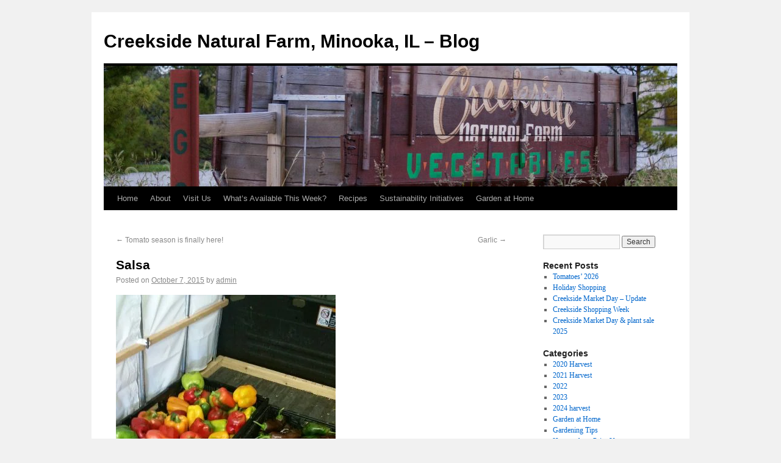

--- FILE ---
content_type: text/html; charset=UTF-8
request_url: https://www.creeksidenaturalfarm.com/blog/2015/10/07/salsa-3/
body_size: 8003
content:
<!DOCTYPE html>
<html lang="en-US">
<head>
<meta name="msvalidate.01" content="BCC44512A927828495F08C1D6BDA7268" />
<meta charset="UTF-8" />
<title>Salsa | Creekside Natural Farm, Minooka, IL &#8211; Blog</title>
<link rel="profile" href="http://gmpg.org/xfn/11" />
<link rel="stylesheet" type="text/css" media="all" href="https://www.creeksidenaturalfarm.com/blog/wp-content/themes/twentyten01/style.css" />
<link rel="pingback" href="https://www.creeksidenaturalfarm.com/blog/xmlrpc.php" />
<!-- Jetpack Site Verification Tags -->
<link rel='dns-prefetch' href='//www.creeksidenaturalfarm.com' />
<link rel='dns-prefetch' href='//s.w.org' />
<link rel="alternate" type="application/rss+xml" title="Creekside Natural Farm, Minooka, IL - Blog &raquo; Feed" href="https://www.creeksidenaturalfarm.com/blog/feed/" />
<link rel="alternate" type="application/rss+xml" title="Creekside Natural Farm, Minooka, IL - Blog &raquo; Comments Feed" href="https://www.creeksidenaturalfarm.com/blog/comments/feed/" />
<!-- This site uses the Google Analytics by MonsterInsights plugin v7.10.4 - Using Analytics tracking - https://www.monsterinsights.com/ -->
<script type="text/javascript" data-cfasync="false">
	var mi_version         = '7.10.4';
	var mi_track_user      = true;
	var mi_no_track_reason = '';
	
	var disableStr = 'ga-disable-UA-17677075-1';

	/* Function to detect opted out users */
	function __gaTrackerIsOptedOut() {
		return document.cookie.indexOf(disableStr + '=true') > -1;
	}

	/* Disable tracking if the opt-out cookie exists. */
	if ( __gaTrackerIsOptedOut() ) {
		window[disableStr] = true;
	}

	/* Opt-out function */
	function __gaTrackerOptout() {
	  document.cookie = disableStr + '=true; expires=Thu, 31 Dec 2099 23:59:59 UTC; path=/';
	  window[disableStr] = true;
	}
	
	if ( mi_track_user ) {
		(function(i,s,o,g,r,a,m){i['GoogleAnalyticsObject']=r;i[r]=i[r]||function(){
			(i[r].q=i[r].q||[]).push(arguments)},i[r].l=1*new Date();a=s.createElement(o),
			m=s.getElementsByTagName(o)[0];a.async=1;a.src=g;m.parentNode.insertBefore(a,m)
		})(window,document,'script','//www.google-analytics.com/analytics.js','__gaTracker');

		__gaTracker('create', 'UA-17677075-1', 'auto');
		__gaTracker('set', 'forceSSL', true);
		__gaTracker('send','pageview');
	} else {
		console.log( "" );
		(function() {
			/* https://developers.google.com/analytics/devguides/collection/analyticsjs/ */
			var noopfn = function() {
				return null;
			};
			var noopnullfn = function() {
				return null;
			};
			var Tracker = function() {
				return null;
			};
			var p = Tracker.prototype;
			p.get = noopfn;
			p.set = noopfn;
			p.send = noopfn;
			var __gaTracker = function() {
				var len = arguments.length;
				if ( len === 0 ) {
					return;
				}
				var f = arguments[len-1];
				if ( typeof f !== 'object' || f === null || typeof f.hitCallback !== 'function' ) {
					console.log( 'Not running function __gaTracker(' + arguments[0] + " ....) because you are not being tracked. " + mi_no_track_reason );
					return;
				}
				try {
					f.hitCallback();
				} catch (ex) {

				}
			};
			__gaTracker.create = function() {
				return new Tracker();
			};
			__gaTracker.getByName = noopnullfn;
			__gaTracker.getAll = function() {
				return [];
			};
			__gaTracker.remove = noopfn;
			window['__gaTracker'] = __gaTracker;
					})();
		}
</script>
<!-- / Google Analytics by MonsterInsights -->
		<script type="text/javascript">
			window._wpemojiSettings = {"baseUrl":"https:\/\/s.w.org\/images\/core\/emoji\/12.0.0-1\/72x72\/","ext":".png","svgUrl":"https:\/\/s.w.org\/images\/core\/emoji\/12.0.0-1\/svg\/","svgExt":".svg","source":{"concatemoji":"https:\/\/www.creeksidenaturalfarm.com\/blog\/wp-includes\/js\/wp-emoji-release.min.js?ver=5.4.18"}};
			/*! This file is auto-generated */
			!function(e,a,t){var n,r,o,i=a.createElement("canvas"),p=i.getContext&&i.getContext("2d");function s(e,t){var a=String.fromCharCode;p.clearRect(0,0,i.width,i.height),p.fillText(a.apply(this,e),0,0);e=i.toDataURL();return p.clearRect(0,0,i.width,i.height),p.fillText(a.apply(this,t),0,0),e===i.toDataURL()}function c(e){var t=a.createElement("script");t.src=e,t.defer=t.type="text/javascript",a.getElementsByTagName("head")[0].appendChild(t)}for(o=Array("flag","emoji"),t.supports={everything:!0,everythingExceptFlag:!0},r=0;r<o.length;r++)t.supports[o[r]]=function(e){if(!p||!p.fillText)return!1;switch(p.textBaseline="top",p.font="600 32px Arial",e){case"flag":return s([127987,65039,8205,9895,65039],[127987,65039,8203,9895,65039])?!1:!s([55356,56826,55356,56819],[55356,56826,8203,55356,56819])&&!s([55356,57332,56128,56423,56128,56418,56128,56421,56128,56430,56128,56423,56128,56447],[55356,57332,8203,56128,56423,8203,56128,56418,8203,56128,56421,8203,56128,56430,8203,56128,56423,8203,56128,56447]);case"emoji":return!s([55357,56424,55356,57342,8205,55358,56605,8205,55357,56424,55356,57340],[55357,56424,55356,57342,8203,55358,56605,8203,55357,56424,55356,57340])}return!1}(o[r]),t.supports.everything=t.supports.everything&&t.supports[o[r]],"flag"!==o[r]&&(t.supports.everythingExceptFlag=t.supports.everythingExceptFlag&&t.supports[o[r]]);t.supports.everythingExceptFlag=t.supports.everythingExceptFlag&&!t.supports.flag,t.DOMReady=!1,t.readyCallback=function(){t.DOMReady=!0},t.supports.everything||(n=function(){t.readyCallback()},a.addEventListener?(a.addEventListener("DOMContentLoaded",n,!1),e.addEventListener("load",n,!1)):(e.attachEvent("onload",n),a.attachEvent("onreadystatechange",function(){"complete"===a.readyState&&t.readyCallback()})),(n=t.source||{}).concatemoji?c(n.concatemoji):n.wpemoji&&n.twemoji&&(c(n.twemoji),c(n.wpemoji)))}(window,document,window._wpemojiSettings);
		</script>
		<style type="text/css">
img.wp-smiley,
img.emoji {
	display: inline !important;
	border: none !important;
	box-shadow: none !important;
	height: 1em !important;
	width: 1em !important;
	margin: 0 .07em !important;
	vertical-align: -0.1em !important;
	background: none !important;
	padding: 0 !important;
}
</style>
	<link rel='stylesheet' id='wp-block-library-css'  href='https://www.creeksidenaturalfarm.com/blog/wp-includes/css/dist/block-library/style.min.css?ver=5.4.18' type='text/css' media='all' />
<style id='wp-block-library-inline-css' type='text/css'>
.has-text-align-justify{text-align:justify;}
</style>
<link rel='stylesheet' id='social-logos-css'  href='https://www.creeksidenaturalfarm.com/blog/wp-content/plugins/jetpack/_inc/social-logos/social-logos.min.css?ver=8.6.4' type='text/css' media='all' />
<link rel='stylesheet' id='jetpack_css-css'  href='https://www.creeksidenaturalfarm.com/blog/wp-content/plugins/jetpack/css/jetpack.css?ver=8.6.4' type='text/css' media='all' />
<link rel='stylesheet' id='gpp_gallery-css'  href='https://www.creeksidenaturalfarm.com/blog/wp-content/plugins/gpp-slideshow/css/style.css?ver=5.4.18' type='text/css' media='all' />
<script type='text/javascript' src='https://www.creeksidenaturalfarm.com/blog/wp-includes/js/jquery/jquery.js?ver=1.12.4-wp'></script>
<script type='text/javascript' src='https://www.creeksidenaturalfarm.com/blog/wp-includes/js/jquery/jquery-migrate.min.js?ver=1.4.1'></script>
<script type='text/javascript' src='https://www.creeksidenaturalfarm.com/blog/wp-content/plugins/gpp-slideshow/js/jquery.flexslider-min.js?ver=5.4.18'></script>
<script type='text/javascript' src='https://www.creeksidenaturalfarm.com/blog/wp-content/plugins/gpp-slideshow/js/jquery.fader.js?ver=5.4.18'></script>
<script type='text/javascript'>
/* <![CDATA[ */
var related_posts_js_options = {"post_heading":"h4"};
/* ]]> */
</script>
<script type='text/javascript' src='https://www.creeksidenaturalfarm.com/blog/wp-content/plugins/jetpack/_inc/build/related-posts/related-posts.min.js?ver=20191011'></script>
<script type='text/javascript'>
/* <![CDATA[ */
var monsterinsights_frontend = {"js_events_tracking":"true","download_extensions":"pdf,doc,ppt,xls,zip,docx,pptx,xlsx","inbound_paths":"[]","home_url":"https:\/\/www.creeksidenaturalfarm.com\/blog","hash_tracking":"false"};
/* ]]> */
</script>
<script type='text/javascript' src='https://www.creeksidenaturalfarm.com/blog/wp-content/plugins/google-analytics-for-wordpress/assets/js/frontend.min.js?ver=7.10.4'></script>
<link rel='https://api.w.org/' href='https://www.creeksidenaturalfarm.com/blog/wp-json/' />
<link rel="EditURI" type="application/rsd+xml" title="RSD" href="https://www.creeksidenaturalfarm.com/blog/xmlrpc.php?rsd" />
<link rel="wlwmanifest" type="application/wlwmanifest+xml" href="https://www.creeksidenaturalfarm.com/blog/wp-includes/wlwmanifest.xml" /> 
<link rel='prev' title='Tomato season is finally here!' href='https://www.creeksidenaturalfarm.com/blog/2015/10/01/tomato-season-is-finally-here/' />
<link rel='next' title='Garlic' href='https://www.creeksidenaturalfarm.com/blog/2015/10/25/garlic/' />
<meta name="generator" content="WordPress 5.4.18" />
<link rel="canonical" href="https://www.creeksidenaturalfarm.com/blog/2015/10/07/salsa-3/" />
<link rel='shortlink' href='https://www.creeksidenaturalfarm.com/blog/?p=2421' />
<link rel="alternate" type="application/json+oembed" href="https://www.creeksidenaturalfarm.com/blog/wp-json/oembed/1.0/embed?url=https%3A%2F%2Fwww.creeksidenaturalfarm.com%2Fblog%2F2015%2F10%2F07%2Fsalsa-3%2F" />
<link rel="alternate" type="text/xml+oembed" href="https://www.creeksidenaturalfarm.com/blog/wp-json/oembed/1.0/embed?url=https%3A%2F%2Fwww.creeksidenaturalfarm.com%2Fblog%2F2015%2F10%2F07%2Fsalsa-3%2F&#038;format=xml" />

	<script type="text/javascript">
		jQuery(document).ready(function($){
			var imgcount = 0;

			$(".flexslider").flexslider({

			     animation: "fade",
			     animationDuration: 1000,
			     slideshowSpeed: 3500,
			     pauseOnHover: true,
			     controlNav: true,
			     directionNav: true,
			     manualControls: ".gpp_slideshow_thumbnails li a"

			});
		});
	</script><!-- <meta name="NextGEN" version="3.3.5" /> -->

<link rel='dns-prefetch' href='//i0.wp.com'/>
<link rel='dns-prefetch' href='//i1.wp.com'/>
<link rel='dns-prefetch' href='//i2.wp.com'/>
			<style type="text/css">
				/* If html does not have either class, do not show lazy loaded images. */
				html:not( .jetpack-lazy-images-js-enabled ):not( .js ) .jetpack-lazy-image {
					display: none;
				}
			</style>
			<script>
				document.documentElement.classList.add(
					'jetpack-lazy-images-js-enabled'
				);
			</script>
		<!-- ## NXS/OG ## --><!-- ## NXSOGTAGS ## --><!-- ## NXS/OG ## -->
</head>

<body class="post-template-default single single-post postid-2421 single-format-standard">
<div id="wrapper" class="hfeed">
	<div id="header">
		<div id="masthead">
			<div id="branding" role="banner">
								<div id="site-title">
					<span>
						<a href="https://www.creeksidenaturalfarm.com/blog/" title="Creekside Natural Farm, Minooka, IL &#8211; Blog" rel="home">Creekside Natural Farm, Minooka, IL &#8211; Blog</a>
					</span>
				</div>
				<div id="site-description"></div>

										<img src="https://www.creeksidenaturalfarm.com/blog/wp-content/uploads/2018/06/cropped-creekside05.jpg" width="940" height="198" alt="" />
								</div><!-- #branding -->

			<div id="access" role="navigation">
			  				<div class="skip-link screen-reader-text"><a href="#content" title="Skip to content">Skip to content</a></div>
								<div class="menu-header"><ul id="menu-main-menu" class="menu"><li id="menu-item-146" class="menu-item menu-item-type-custom menu-item-object-custom menu-item-146"><a href="http://creeksidenaturalfarm.com/blog">Home</a></li>
<li id="menu-item-86" class="menu-item menu-item-type-post_type menu-item-object-page menu-item-86"><a href="https://www.creeksidenaturalfarm.com/blog/about/">About</a></li>
<li id="menu-item-85" class="menu-item menu-item-type-post_type menu-item-object-page menu-item-85"><a href="https://www.creeksidenaturalfarm.com/blog/farm-to-table-vegetable-stand/">Visit Us</a></li>
<li id="menu-item-4168" class="menu-item menu-item-type-taxonomy menu-item-object-category menu-item-4168"><a href="https://www.creeksidenaturalfarm.com/blog/category/available-this-week/">What&#8217;s Available This Week?</a></li>
<li id="menu-item-4169" class="menu-item menu-item-type-taxonomy menu-item-object-category menu-item-4169"><a href="https://www.creeksidenaturalfarm.com/blog/category/recipes/">Recipes</a></li>
<li id="menu-item-2010" class="menu-item menu-item-type-post_type menu-item-object-page menu-item-2010"><a href="https://www.creeksidenaturalfarm.com/blog/sustainability-initiatives/">Sustainability Initiatives</a></li>
<li id="menu-item-4167" class="menu-item menu-item-type-taxonomy menu-item-object-category menu-item-4167"><a href="https://www.creeksidenaturalfarm.com/blog/category/garden-at-home/">Garden at Home</a></li>
</ul></div>			</div><!-- #access -->
		</div><!-- #masthead -->
	</div><!-- #header -->

	<div id="main">

		<div id="container">
			<div id="content" role="main">


				<div id="nav-above" class="navigation">
					<div class="nav-previous"><a href="https://www.creeksidenaturalfarm.com/blog/2015/10/01/tomato-season-is-finally-here/" rel="prev"><span class="meta-nav">&larr;</span> Tomato season is finally here!</a></div>
					<div class="nav-next"><a href="https://www.creeksidenaturalfarm.com/blog/2015/10/25/garlic/" rel="next">Garlic <span class="meta-nav">&rarr;</span></a></div>
				</div><!-- #nav-above -->

				<div id="post-2421" class="post-2421 post type-post status-publish format-standard hentry category-2015-harvest category-main-menu">
					<h1 class="entry-title">Salsa</h1>

					<div class="entry-meta">
						<span class="meta-prep meta-prep-author">Posted on</span> <a href="https://www.creeksidenaturalfarm.com/blog/2015/10/07/salsa-3/" title="2:47 pm" rel="bookmark"><span class="entry-date">October 7, 2015</span></a> <span class="meta-sep">by</span> <span class="author vcard"><a class="url fn n" href="https://www.creeksidenaturalfarm.com/blog/author/admin/" title="View all posts by admin">admin</a></span>					</div><!-- .entry-meta -->

					<div class="entry-content">
						<p><a href="https://i0.wp.com/www.creeksidenaturalfarm.com/blog/wp-content/uploads/2015/10/wpid-img_20151007_8581.jpg"><img title="IMG_20151007_8581.jpg" class="alignnone size-full jetpack-lazy-image" alt="image" src="https://i0.wp.com/www.creeksidenaturalfarm.com/blog/wp-content/uploads/2015/10/wpid-img_20151007_8581.jpg?w=640" data-recalc-dims="1" data-lazy-src="https://i0.wp.com/www.creeksidenaturalfarm.com/blog/wp-content/uploads/2015/10/wpid-img_20151007_8581.jpg?w=640&amp;is-pending-load=1" srcset="[data-uri]"><noscript><img title="IMG_20151007_8581.jpg" class="alignnone size-full"  alt="image" src="https://i0.wp.com/www.creeksidenaturalfarm.com/blog/wp-content/uploads/2015/10/wpid-img_20151007_8581.jpg?w=640" data-recalc-dims="1" /></noscript></a></p>
<p>Beautiful peppers for the last batch of heirloom tomato salsa for the season. </p>
<p><a href="https://i0.wp.com/www.creeksidenaturalfarm.com/blog/wp-content/uploads/2015/10/wpid-img_20150906_21133.jpg"><img title="IMG_20150906_21133.jpg" class="alignnone size-full jetpack-lazy-image" alt="image" src="https://i0.wp.com/www.creeksidenaturalfarm.com/blog/wp-content/uploads/2015/10/wpid-img_20150906_21133.jpg?w=640" data-recalc-dims="1" data-lazy-src="https://i0.wp.com/www.creeksidenaturalfarm.com/blog/wp-content/uploads/2015/10/wpid-img_20150906_21133.jpg?w=640&amp;is-pending-load=1" srcset="[data-uri]"><noscript><img title="IMG_20150906_21133.jpg" class="alignnone size-full"  alt="image" src="https://i0.wp.com/www.creeksidenaturalfarm.com/blog/wp-content/uploads/2015/10/wpid-img_20150906_21133.jpg?w=640" data-recalc-dims="1" /></noscript></a></p>
<p>We also have okra, potatoes, garlic and plenty of eggs.</p>
<div class="sharedaddy sd-sharing-enabled"><div class="robots-nocontent sd-block sd-social sd-social-icon-text sd-sharing"><h3 class="sd-title">Share this:</h3><div class="sd-content"><ul><li class="share-facebook"><a rel="nofollow noopener noreferrer" data-shared="sharing-facebook-2421" class="share-facebook sd-button share-icon" href="https://www.creeksidenaturalfarm.com/blog/2015/10/07/salsa-3/?share=facebook" target="_blank" title="Click to share on Facebook"><span>Facebook</span></a></li><li class="share-end"></li></ul></div></div></div>
<div id='jp-relatedposts' class='jp-relatedposts' >
	
</div>											</div><!-- .entry-content -->


					<div class="entry-utility">
						This entry was posted in <a href="https://www.creeksidenaturalfarm.com/blog/category/prior-years/2015-harvest/" rel="category tag">2015 Harvest</a>, <a href="https://www.creeksidenaturalfarm.com/blog/category/main-menu/" rel="category tag">Main Menu</a>. Bookmark the <a href="https://www.creeksidenaturalfarm.com/blog/2015/10/07/salsa-3/" title="Permalink to Salsa" rel="bookmark">permalink</a>.											</div><!-- .entry-utility -->
				</div><!-- #post-## -->

				<div id="nav-below" class="navigation">
					<div class="nav-previous"><a href="https://www.creeksidenaturalfarm.com/blog/2015/10/01/tomato-season-is-finally-here/" rel="prev"><span class="meta-nav">&larr;</span> Tomato season is finally here!</a></div>
					<div class="nav-next"><a href="https://www.creeksidenaturalfarm.com/blog/2015/10/25/garlic/" rel="next">Garlic <span class="meta-nav">&rarr;</span></a></div>
				</div><!-- #nav-below -->

				
			<div id="comments">


	<p class="nocomments">Comments are closed.</p>



</div><!-- #comments -->


			</div><!-- #content -->
		</div><!-- #container -->


		<div id="primary" class="widget-area" role="complementary">
			<ul class="xoxo">

<li id="search-2" class="widget-container widget_search"><form role="search" method="get" id="searchform" class="searchform" action="https://www.creeksidenaturalfarm.com/blog/">
				<div>
					<label class="screen-reader-text" for="s">Search for:</label>
					<input type="text" value="" name="s" id="s" />
					<input type="submit" id="searchsubmit" value="Search" />
				</div>
			</form></li>		<li id="recent-posts-2" class="widget-container widget_recent_entries">		<h3 class="widget-title">Recent Posts</h3>		<ul>
											<li>
					<a href="https://www.creeksidenaturalfarm.com/blog/2025/12/26/tomatoes-2026/">Tomatoes&#8217; 2026</a>
									</li>
											<li>
					<a href="https://www.creeksidenaturalfarm.com/blog/2025/11/19/holiday-shopping/">Holiday Shopping</a>
									</li>
											<li>
					<a href="https://www.creeksidenaturalfarm.com/blog/2025/10/28/creekside-market-day-4/">Creekside Market Day &#8211; Update</a>
									</li>
											<li>
					<a href="https://www.creeksidenaturalfarm.com/blog/2025/05/05/creekside-shopping-week/">Creekside Shopping Week</a>
									</li>
											<li>
					<a href="https://www.creeksidenaturalfarm.com/blog/2025/04/19/creekside-market-day-plant-sale-2025/">Creekside Market Day &#038; plant sale 2025</a>
									</li>
					</ul>
		</li><li id="categories-2" class="widget-container widget_categories"><h3 class="widget-title">Categories</h3>		<ul>
				<li class="cat-item cat-item-92"><a href="https://www.creeksidenaturalfarm.com/blog/category/2020-harvest/">2020 Harvest</a>
</li>
	<li class="cat-item cat-item-144"><a href="https://www.creeksidenaturalfarm.com/blog/category/2021-harvest/">2021 Harvest</a>
</li>
	<li class="cat-item cat-item-200"><a href="https://www.creeksidenaturalfarm.com/blog/category/2022/">2022</a>
</li>
	<li class="cat-item cat-item-202"><a href="https://www.creeksidenaturalfarm.com/blog/category/2023/">2023</a>
</li>
	<li class="cat-item cat-item-204"><a href="https://www.creeksidenaturalfarm.com/blog/category/2024-harvest/">2024 harvest</a>
</li>
	<li class="cat-item cat-item-114"><a href="https://www.creeksidenaturalfarm.com/blog/category/garden-at-home/">Garden at Home</a>
</li>
	<li class="cat-item cat-item-103"><a href="https://www.creeksidenaturalfarm.com/blog/category/gardeningtips/" title="Tips for beginning gardeners">Gardening Tips</a>
</li>
	<li class="cat-item cat-item-115"><a href="https://www.creeksidenaturalfarm.com/blog/category/prior-years/">Harvest from Prior Years</a>
<ul class='children'>
	<li class="cat-item cat-item-3"><a href="https://www.creeksidenaturalfarm.com/blog/category/prior-years/2010-harvest/">2010 Harvest</a>
</li>
	<li class="cat-item cat-item-6"><a href="https://www.creeksidenaturalfarm.com/blog/category/prior-years/2011-harvest/">2011 Harvest</a>
</li>
	<li class="cat-item cat-item-8"><a href="https://www.creeksidenaturalfarm.com/blog/category/prior-years/2012-harvest/">2012 Harvest</a>
</li>
	<li class="cat-item cat-item-13"><a href="https://www.creeksidenaturalfarm.com/blog/category/prior-years/2013-harvest/">2013 Harvest</a>
</li>
	<li class="cat-item cat-item-31"><a href="https://www.creeksidenaturalfarm.com/blog/category/prior-years/2014-harvest/">2014 Harvest</a>
</li>
	<li class="cat-item cat-item-32"><a href="https://www.creeksidenaturalfarm.com/blog/category/prior-years/2015-harvest/">2015 Harvest</a>
</li>
	<li class="cat-item cat-item-34"><a href="https://www.creeksidenaturalfarm.com/blog/category/prior-years/2016-harvest/">2016 Harvest</a>
</li>
	<li class="cat-item cat-item-36"><a href="https://www.creeksidenaturalfarm.com/blog/category/prior-years/2017-harvest/">2017 Harvest</a>
</li>
	<li class="cat-item cat-item-37"><a href="https://www.creeksidenaturalfarm.com/blog/category/prior-years/2018-harvest/">2018 Harvest</a>
</li>
	<li class="cat-item cat-item-64"><a href="https://www.creeksidenaturalfarm.com/blog/category/prior-years/2019-harvest/">2019 Harvest</a>
</li>
</ul>
</li>
	<li class="cat-item cat-item-4"><a href="https://www.creeksidenaturalfarm.com/blog/category/main-menu/">Main Menu</a>
</li>
	<li class="cat-item cat-item-28"><a href="https://www.creeksidenaturalfarm.com/blog/category/recipes/">Recipes</a>
</li>
	<li class="cat-item cat-item-16"><a href="https://www.creeksidenaturalfarm.com/blog/category/available-this-week/">What&#039;s Available This Week?</a>
</li>
		</ul>
			</li><li id="text-3" class="widget-container widget_text">			<div class="textwidget"><iframe src="http://www.facebook.com/plugins/likebox.php?id=136229126395409&amp;width=200&amp;connections=10&amp;stream=false&amp;header=true&amp;height=300" scrolling="no" frameborder="0" style="border:none; overflow:hidden; width:100%; height:300px;" allowTransparency="true"></iframe></div>
		</li><li id="blog_subscription-2" class="widget-container widget_blog_subscription jetpack_subscription_widget"><h3 class="widget-title">Subscribe to Blog via Email</h3>
            <form action="#" method="post" accept-charset="utf-8" id="subscribe-blog-blog_subscription-2">
				                    <div id="subscribe-text"><p>Enter your email address to subscribe to this blog and receive notifications of new posts by email.</p>
</div>                    <p id="subscribe-email">
                        <label id="jetpack-subscribe-label"
                               class="screen-reader-text"
                               for="subscribe-field-blog_subscription-2">
							Email Address                        </label>
                        <input type="email" name="email" required="required"
                        			                                                value=""
                            id="subscribe-field-blog_subscription-2"
                            placeholder="Email Address"
                        />
                    </p>

                    <p id="subscribe-submit">
                        <input type="hidden" name="action" value="subscribe"/>
                        <input type="hidden" name="source" value="https://www.creeksidenaturalfarm.com/blog/2015/10/07/salsa-3/"/>
                        <input type="hidden" name="sub-type" value="widget"/>
                        <input type="hidden" name="redirect_fragment" value="blog_subscription-2"/>
						                        <button type="submit"
	                        		                    	                        name="jetpack_subscriptions_widget"
	                    >
	                        Subscribe                        </button>
                    </p>
				            </form>
		
</li>			</ul>
		</div><!-- #primary .widget-area -->

	</div><!-- #main -->

	<div id="footer" role="contentinfo">
		<div id="colophon">



			<div id="site-info">
				<a href="https://www.creeksidenaturalfarm.com/blog/" title="Creekside Natural Farm, Minooka, IL &#8211; Blog" rel="home">
					Creekside Natural Farm, Minooka, IL &#8211; Blog				</a>
			</div><!-- #site-info -->

			<div id="site-generator">
								<a href="http://wordpress.org/"
						title="Semantic Personal Publishing Platform" rel="generator">
					Proudly powered by WordPress.				</a>
			</div><!-- #site-generator -->

		</div><!-- #colophon -->
	</div><!-- #footer -->

</div><!-- #wrapper -->

<!-- ngg_resource_manager_marker --><script type='text/javascript' src='https://www.creeksidenaturalfarm.com/blog/wp-content/plugins/jetpack/_inc/build/photon/photon.min.js?ver=20191001'></script>
<script type='text/javascript' src='https://www.creeksidenaturalfarm.com/blog/wp-content/plugins/jetpack/_inc/build/lazy-images/js/lazy-images.min.js?ver=8.6.4'></script>
<script type='text/javascript' src='https://www.creeksidenaturalfarm.com/blog/wp-includes/js/wp-embed.min.js?ver=5.4.18'></script>
<script type='text/javascript'>
/* <![CDATA[ */
var sharing_js_options = {"lang":"en","counts":"1","is_stats_active":"1"};
/* ]]> */
</script>
<script type='text/javascript' src='https://www.creeksidenaturalfarm.com/blog/wp-content/plugins/jetpack/_inc/build/sharedaddy/sharing.min.js?ver=8.6.4'></script>
<script type='text/javascript'>
var windowOpen;
			jQuery( document.body ).on( 'click', 'a.share-facebook', function() {
				// If there's another sharing window open, close it.
				if ( 'undefined' !== typeof windowOpen ) {
					windowOpen.close();
				}
				windowOpen = window.open( jQuery( this ).attr( 'href' ), 'wpcomfacebook', 'menubar=1,resizable=1,width=600,height=400' );
				return false;
			});
</script>

	<script type="text/javascript">
		window.WPCOM_sharing_counts = {"https:\/\/www.creeksidenaturalfarm.com\/blog\/2015\/10\/07\/salsa-3\/":2421};
	</script>
				<script type='text/javascript' src='https://stats.wp.com/e-202604.js' async='async' defer='defer'></script>
<script type='text/javascript'>
	_stq = window._stq || [];
	_stq.push([ 'view', {v:'ext',j:'1:8.6.4',blog:'14576341',post:'2421',tz:'-5',srv:'www.creeksidenaturalfarm.com'} ]);
	_stq.push([ 'clickTrackerInit', '14576341', '2421' ]);
</script>
</body>
</html>


--- FILE ---
content_type: text/plain
request_url: https://www.google-analytics.com/j/collect?v=1&_v=j102&a=783348376&t=pageview&_s=1&dl=https%3A%2F%2Fwww.creeksidenaturalfarm.com%2Fblog%2F2015%2F10%2F07%2Fsalsa-3%2F&ul=en-us%40posix&dt=Salsa%20%7C%20Creekside%20Natural%20Farm%2C%20Minooka%2C%20IL%20%E2%80%93%20Blog&sr=1280x720&vp=1280x720&_u=YEBAAUABCAAAACAAI~&jid=287756610&gjid=226371174&cid=1953091525.1768993649&tid=UA-17677075-1&_gid=381269986.1768993649&_r=1&_slc=1&z=1556338170
body_size: -454
content:
2,cG-P33Q6R27BB